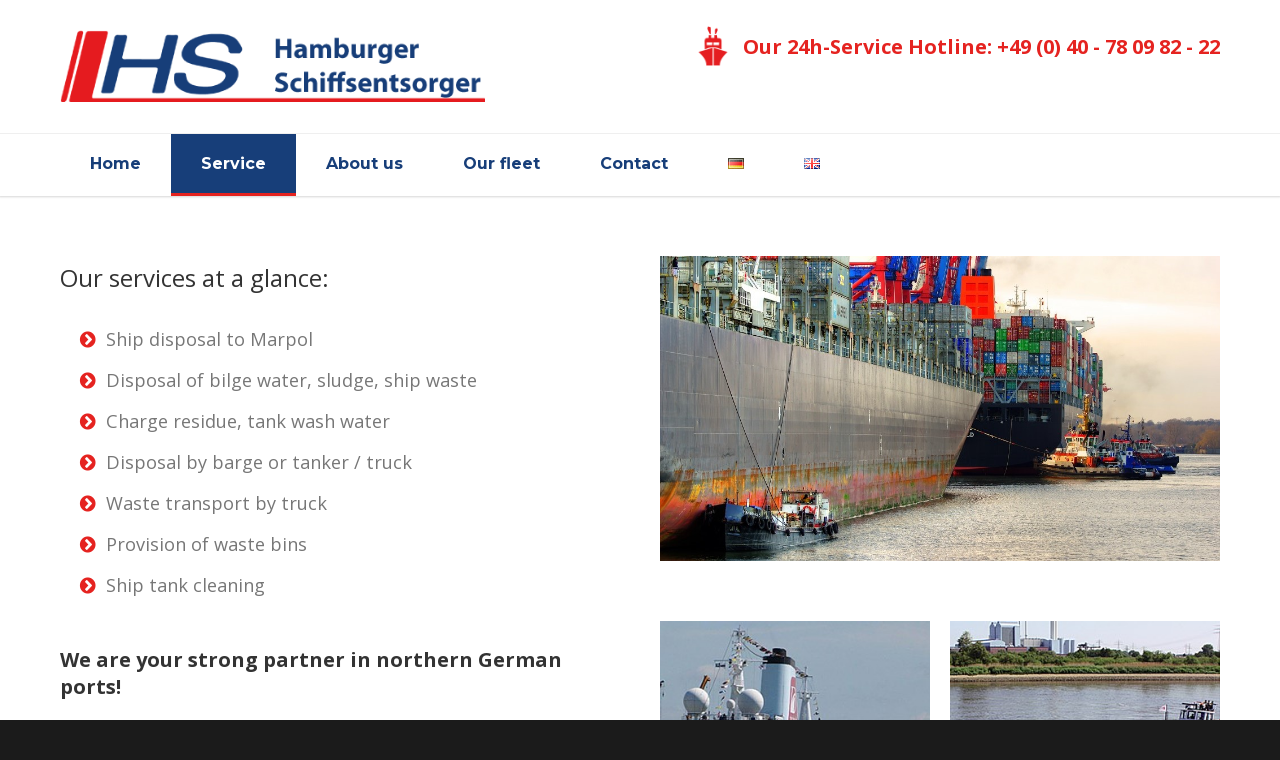

--- FILE ---
content_type: text/html; charset=UTF-8
request_url: https://www.hs-entsorgung.de/en/service-en/
body_size: 62205
content:
<!doctype html>
<html lang="en-GB">
<head>
<meta http-equiv="Content-Type" content="text/html; charset=UTF-8" />
<!-- Mobile Specific Metas & Favicons -->
<meta name="viewport" content="width=device-width, initial-scale=1, maximum-scale=1, user-scalable=0"><link rel="shortcut icon" href="#" /><!-- WordPress Stuff -->
<title>Service &#8211; HS &#8211; Hamburger Schiffsentsorger GmbH</title>
                        <script>
                            /* You can add more configuration options to webfontloader by previously defining the WebFontConfig with your options */
                            if ( typeof WebFontConfig === "undefined" ) {
                                WebFontConfig = new Object();
                            }
                            WebFontConfig['google'] = {families: ['Open+Sans:300,400,600,700,800,300italic,400italic,600italic,700italic,800italic', 'Montserrat:100,200,300,400,500,600,700,800,900,100italic,200italic,300italic,400italic,500italic,600italic,700italic,800italic,900italic']};

                            (function() {
                                var wf = document.createElement( 'script' );
                                wf.src = 'https://www.hs-entsorgung.de/wp-content/themes/unicon/framework/admin/ReduxCore/assets/js/webfont.js';
                                wf.type = 'text/javascript';
                                wf.async = 'true';
                                var s = document.getElementsByTagName( 'script' )[0];
                                s.parentNode.insertBefore( wf, s );
                            })();
                        </script>
                        <meta name='robots' content='max-image-preview:large' />
	<style>img:is([sizes="auto" i], [sizes^="auto," i]) { contain-intrinsic-size: 3000px 1500px }</style>
	<link rel="alternate" href="https://www.hs-entsorgung.de/service/" hreflang="de" />
<link rel="alternate" href="https://www.hs-entsorgung.de/en/service-en/" hreflang="en" />
<link rel="alternate" type="application/rss+xml" title="HS - Hamburger Schiffsentsorger GmbH &raquo; Feed" href="https://www.hs-entsorgung.de/en/feed/" />
<link rel="alternate" type="application/rss+xml" title="HS - Hamburger Schiffsentsorger GmbH &raquo; Comments Feed" href="https://www.hs-entsorgung.de/en/comments/feed/" />
<script type="text/javascript">
/* <![CDATA[ */
window._wpemojiSettings = {"baseUrl":"https:\/\/s.w.org\/images\/core\/emoji\/16.0.1\/72x72\/","ext":".png","svgUrl":"https:\/\/s.w.org\/images\/core\/emoji\/16.0.1\/svg\/","svgExt":".svg","source":{"concatemoji":"https:\/\/www.hs-entsorgung.de\/wp-includes\/js\/wp-emoji-release.min.js?ver=6.8.3"}};
/*! This file is auto-generated */
!function(s,n){var o,i,e;function c(e){try{var t={supportTests:e,timestamp:(new Date).valueOf()};sessionStorage.setItem(o,JSON.stringify(t))}catch(e){}}function p(e,t,n){e.clearRect(0,0,e.canvas.width,e.canvas.height),e.fillText(t,0,0);var t=new Uint32Array(e.getImageData(0,0,e.canvas.width,e.canvas.height).data),a=(e.clearRect(0,0,e.canvas.width,e.canvas.height),e.fillText(n,0,0),new Uint32Array(e.getImageData(0,0,e.canvas.width,e.canvas.height).data));return t.every(function(e,t){return e===a[t]})}function u(e,t){e.clearRect(0,0,e.canvas.width,e.canvas.height),e.fillText(t,0,0);for(var n=e.getImageData(16,16,1,1),a=0;a<n.data.length;a++)if(0!==n.data[a])return!1;return!0}function f(e,t,n,a){switch(t){case"flag":return n(e,"\ud83c\udff3\ufe0f\u200d\u26a7\ufe0f","\ud83c\udff3\ufe0f\u200b\u26a7\ufe0f")?!1:!n(e,"\ud83c\udde8\ud83c\uddf6","\ud83c\udde8\u200b\ud83c\uddf6")&&!n(e,"\ud83c\udff4\udb40\udc67\udb40\udc62\udb40\udc65\udb40\udc6e\udb40\udc67\udb40\udc7f","\ud83c\udff4\u200b\udb40\udc67\u200b\udb40\udc62\u200b\udb40\udc65\u200b\udb40\udc6e\u200b\udb40\udc67\u200b\udb40\udc7f");case"emoji":return!a(e,"\ud83e\udedf")}return!1}function g(e,t,n,a){var r="undefined"!=typeof WorkerGlobalScope&&self instanceof WorkerGlobalScope?new OffscreenCanvas(300,150):s.createElement("canvas"),o=r.getContext("2d",{willReadFrequently:!0}),i=(o.textBaseline="top",o.font="600 32px Arial",{});return e.forEach(function(e){i[e]=t(o,e,n,a)}),i}function t(e){var t=s.createElement("script");t.src=e,t.defer=!0,s.head.appendChild(t)}"undefined"!=typeof Promise&&(o="wpEmojiSettingsSupports",i=["flag","emoji"],n.supports={everything:!0,everythingExceptFlag:!0},e=new Promise(function(e){s.addEventListener("DOMContentLoaded",e,{once:!0})}),new Promise(function(t){var n=function(){try{var e=JSON.parse(sessionStorage.getItem(o));if("object"==typeof e&&"number"==typeof e.timestamp&&(new Date).valueOf()<e.timestamp+604800&&"object"==typeof e.supportTests)return e.supportTests}catch(e){}return null}();if(!n){if("undefined"!=typeof Worker&&"undefined"!=typeof OffscreenCanvas&&"undefined"!=typeof URL&&URL.createObjectURL&&"undefined"!=typeof Blob)try{var e="postMessage("+g.toString()+"("+[JSON.stringify(i),f.toString(),p.toString(),u.toString()].join(",")+"));",a=new Blob([e],{type:"text/javascript"}),r=new Worker(URL.createObjectURL(a),{name:"wpTestEmojiSupports"});return void(r.onmessage=function(e){c(n=e.data),r.terminate(),t(n)})}catch(e){}c(n=g(i,f,p,u))}t(n)}).then(function(e){for(var t in e)n.supports[t]=e[t],n.supports.everything=n.supports.everything&&n.supports[t],"flag"!==t&&(n.supports.everythingExceptFlag=n.supports.everythingExceptFlag&&n.supports[t]);n.supports.everythingExceptFlag=n.supports.everythingExceptFlag&&!n.supports.flag,n.DOMReady=!1,n.readyCallback=function(){n.DOMReady=!0}}).then(function(){return e}).then(function(){var e;n.supports.everything||(n.readyCallback(),(e=n.source||{}).concatemoji?t(e.concatemoji):e.wpemoji&&e.twemoji&&(t(e.twemoji),t(e.wpemoji)))}))}((window,document),window._wpemojiSettings);
/* ]]> */
</script>
<style id='wp-emoji-styles-inline-css' type='text/css'>

	img.wp-smiley, img.emoji {
		display: inline !important;
		border: none !important;
		box-shadow: none !important;
		height: 1em !important;
		width: 1em !important;
		margin: 0 0.07em !important;
		vertical-align: -0.1em !important;
		background: none !important;
		padding: 0 !important;
	}
</style>
<link rel='stylesheet' id='wp-block-library-css' href='https://www.hs-entsorgung.de/wp-includes/css/dist/block-library/style.min.css?ver=6.8.3' type='text/css' media='all' />
<style id='classic-theme-styles-inline-css' type='text/css'>
/*! This file is auto-generated */
.wp-block-button__link{color:#fff;background-color:#32373c;border-radius:9999px;box-shadow:none;text-decoration:none;padding:calc(.667em + 2px) calc(1.333em + 2px);font-size:1.125em}.wp-block-file__button{background:#32373c;color:#fff;text-decoration:none}
</style>
<style id='global-styles-inline-css' type='text/css'>
:root{--wp--preset--aspect-ratio--square: 1;--wp--preset--aspect-ratio--4-3: 4/3;--wp--preset--aspect-ratio--3-4: 3/4;--wp--preset--aspect-ratio--3-2: 3/2;--wp--preset--aspect-ratio--2-3: 2/3;--wp--preset--aspect-ratio--16-9: 16/9;--wp--preset--aspect-ratio--9-16: 9/16;--wp--preset--color--black: #000000;--wp--preset--color--cyan-bluish-gray: #abb8c3;--wp--preset--color--white: #ffffff;--wp--preset--color--pale-pink: #f78da7;--wp--preset--color--vivid-red: #cf2e2e;--wp--preset--color--luminous-vivid-orange: #ff6900;--wp--preset--color--luminous-vivid-amber: #fcb900;--wp--preset--color--light-green-cyan: #7bdcb5;--wp--preset--color--vivid-green-cyan: #00d084;--wp--preset--color--pale-cyan-blue: #8ed1fc;--wp--preset--color--vivid-cyan-blue: #0693e3;--wp--preset--color--vivid-purple: #9b51e0;--wp--preset--gradient--vivid-cyan-blue-to-vivid-purple: linear-gradient(135deg,rgba(6,147,227,1) 0%,rgb(155,81,224) 100%);--wp--preset--gradient--light-green-cyan-to-vivid-green-cyan: linear-gradient(135deg,rgb(122,220,180) 0%,rgb(0,208,130) 100%);--wp--preset--gradient--luminous-vivid-amber-to-luminous-vivid-orange: linear-gradient(135deg,rgba(252,185,0,1) 0%,rgba(255,105,0,1) 100%);--wp--preset--gradient--luminous-vivid-orange-to-vivid-red: linear-gradient(135deg,rgba(255,105,0,1) 0%,rgb(207,46,46) 100%);--wp--preset--gradient--very-light-gray-to-cyan-bluish-gray: linear-gradient(135deg,rgb(238,238,238) 0%,rgb(169,184,195) 100%);--wp--preset--gradient--cool-to-warm-spectrum: linear-gradient(135deg,rgb(74,234,220) 0%,rgb(151,120,209) 20%,rgb(207,42,186) 40%,rgb(238,44,130) 60%,rgb(251,105,98) 80%,rgb(254,248,76) 100%);--wp--preset--gradient--blush-light-purple: linear-gradient(135deg,rgb(255,206,236) 0%,rgb(152,150,240) 100%);--wp--preset--gradient--blush-bordeaux: linear-gradient(135deg,rgb(254,205,165) 0%,rgb(254,45,45) 50%,rgb(107,0,62) 100%);--wp--preset--gradient--luminous-dusk: linear-gradient(135deg,rgb(255,203,112) 0%,rgb(199,81,192) 50%,rgb(65,88,208) 100%);--wp--preset--gradient--pale-ocean: linear-gradient(135deg,rgb(255,245,203) 0%,rgb(182,227,212) 50%,rgb(51,167,181) 100%);--wp--preset--gradient--electric-grass: linear-gradient(135deg,rgb(202,248,128) 0%,rgb(113,206,126) 100%);--wp--preset--gradient--midnight: linear-gradient(135deg,rgb(2,3,129) 0%,rgb(40,116,252) 100%);--wp--preset--font-size--small: 13px;--wp--preset--font-size--medium: 20px;--wp--preset--font-size--large: 36px;--wp--preset--font-size--x-large: 42px;--wp--preset--spacing--20: 0.44rem;--wp--preset--spacing--30: 0.67rem;--wp--preset--spacing--40: 1rem;--wp--preset--spacing--50: 1.5rem;--wp--preset--spacing--60: 2.25rem;--wp--preset--spacing--70: 3.38rem;--wp--preset--spacing--80: 5.06rem;--wp--preset--shadow--natural: 6px 6px 9px rgba(0, 0, 0, 0.2);--wp--preset--shadow--deep: 12px 12px 50px rgba(0, 0, 0, 0.4);--wp--preset--shadow--sharp: 6px 6px 0px rgba(0, 0, 0, 0.2);--wp--preset--shadow--outlined: 6px 6px 0px -3px rgba(255, 255, 255, 1), 6px 6px rgba(0, 0, 0, 1);--wp--preset--shadow--crisp: 6px 6px 0px rgba(0, 0, 0, 1);}:where(.is-layout-flex){gap: 0.5em;}:where(.is-layout-grid){gap: 0.5em;}body .is-layout-flex{display: flex;}.is-layout-flex{flex-wrap: wrap;align-items: center;}.is-layout-flex > :is(*, div){margin: 0;}body .is-layout-grid{display: grid;}.is-layout-grid > :is(*, div){margin: 0;}:where(.wp-block-columns.is-layout-flex){gap: 2em;}:where(.wp-block-columns.is-layout-grid){gap: 2em;}:where(.wp-block-post-template.is-layout-flex){gap: 1.25em;}:where(.wp-block-post-template.is-layout-grid){gap: 1.25em;}.has-black-color{color: var(--wp--preset--color--black) !important;}.has-cyan-bluish-gray-color{color: var(--wp--preset--color--cyan-bluish-gray) !important;}.has-white-color{color: var(--wp--preset--color--white) !important;}.has-pale-pink-color{color: var(--wp--preset--color--pale-pink) !important;}.has-vivid-red-color{color: var(--wp--preset--color--vivid-red) !important;}.has-luminous-vivid-orange-color{color: var(--wp--preset--color--luminous-vivid-orange) !important;}.has-luminous-vivid-amber-color{color: var(--wp--preset--color--luminous-vivid-amber) !important;}.has-light-green-cyan-color{color: var(--wp--preset--color--light-green-cyan) !important;}.has-vivid-green-cyan-color{color: var(--wp--preset--color--vivid-green-cyan) !important;}.has-pale-cyan-blue-color{color: var(--wp--preset--color--pale-cyan-blue) !important;}.has-vivid-cyan-blue-color{color: var(--wp--preset--color--vivid-cyan-blue) !important;}.has-vivid-purple-color{color: var(--wp--preset--color--vivid-purple) !important;}.has-black-background-color{background-color: var(--wp--preset--color--black) !important;}.has-cyan-bluish-gray-background-color{background-color: var(--wp--preset--color--cyan-bluish-gray) !important;}.has-white-background-color{background-color: var(--wp--preset--color--white) !important;}.has-pale-pink-background-color{background-color: var(--wp--preset--color--pale-pink) !important;}.has-vivid-red-background-color{background-color: var(--wp--preset--color--vivid-red) !important;}.has-luminous-vivid-orange-background-color{background-color: var(--wp--preset--color--luminous-vivid-orange) !important;}.has-luminous-vivid-amber-background-color{background-color: var(--wp--preset--color--luminous-vivid-amber) !important;}.has-light-green-cyan-background-color{background-color: var(--wp--preset--color--light-green-cyan) !important;}.has-vivid-green-cyan-background-color{background-color: var(--wp--preset--color--vivid-green-cyan) !important;}.has-pale-cyan-blue-background-color{background-color: var(--wp--preset--color--pale-cyan-blue) !important;}.has-vivid-cyan-blue-background-color{background-color: var(--wp--preset--color--vivid-cyan-blue) !important;}.has-vivid-purple-background-color{background-color: var(--wp--preset--color--vivid-purple) !important;}.has-black-border-color{border-color: var(--wp--preset--color--black) !important;}.has-cyan-bluish-gray-border-color{border-color: var(--wp--preset--color--cyan-bluish-gray) !important;}.has-white-border-color{border-color: var(--wp--preset--color--white) !important;}.has-pale-pink-border-color{border-color: var(--wp--preset--color--pale-pink) !important;}.has-vivid-red-border-color{border-color: var(--wp--preset--color--vivid-red) !important;}.has-luminous-vivid-orange-border-color{border-color: var(--wp--preset--color--luminous-vivid-orange) !important;}.has-luminous-vivid-amber-border-color{border-color: var(--wp--preset--color--luminous-vivid-amber) !important;}.has-light-green-cyan-border-color{border-color: var(--wp--preset--color--light-green-cyan) !important;}.has-vivid-green-cyan-border-color{border-color: var(--wp--preset--color--vivid-green-cyan) !important;}.has-pale-cyan-blue-border-color{border-color: var(--wp--preset--color--pale-cyan-blue) !important;}.has-vivid-cyan-blue-border-color{border-color: var(--wp--preset--color--vivid-cyan-blue) !important;}.has-vivid-purple-border-color{border-color: var(--wp--preset--color--vivid-purple) !important;}.has-vivid-cyan-blue-to-vivid-purple-gradient-background{background: var(--wp--preset--gradient--vivid-cyan-blue-to-vivid-purple) !important;}.has-light-green-cyan-to-vivid-green-cyan-gradient-background{background: var(--wp--preset--gradient--light-green-cyan-to-vivid-green-cyan) !important;}.has-luminous-vivid-amber-to-luminous-vivid-orange-gradient-background{background: var(--wp--preset--gradient--luminous-vivid-amber-to-luminous-vivid-orange) !important;}.has-luminous-vivid-orange-to-vivid-red-gradient-background{background: var(--wp--preset--gradient--luminous-vivid-orange-to-vivid-red) !important;}.has-very-light-gray-to-cyan-bluish-gray-gradient-background{background: var(--wp--preset--gradient--very-light-gray-to-cyan-bluish-gray) !important;}.has-cool-to-warm-spectrum-gradient-background{background: var(--wp--preset--gradient--cool-to-warm-spectrum) !important;}.has-blush-light-purple-gradient-background{background: var(--wp--preset--gradient--blush-light-purple) !important;}.has-blush-bordeaux-gradient-background{background: var(--wp--preset--gradient--blush-bordeaux) !important;}.has-luminous-dusk-gradient-background{background: var(--wp--preset--gradient--luminous-dusk) !important;}.has-pale-ocean-gradient-background{background: var(--wp--preset--gradient--pale-ocean) !important;}.has-electric-grass-gradient-background{background: var(--wp--preset--gradient--electric-grass) !important;}.has-midnight-gradient-background{background: var(--wp--preset--gradient--midnight) !important;}.has-small-font-size{font-size: var(--wp--preset--font-size--small) !important;}.has-medium-font-size{font-size: var(--wp--preset--font-size--medium) !important;}.has-large-font-size{font-size: var(--wp--preset--font-size--large) !important;}.has-x-large-font-size{font-size: var(--wp--preset--font-size--x-large) !important;}
:where(.wp-block-post-template.is-layout-flex){gap: 1.25em;}:where(.wp-block-post-template.is-layout-grid){gap: 1.25em;}
:where(.wp-block-columns.is-layout-flex){gap: 2em;}:where(.wp-block-columns.is-layout-grid){gap: 2em;}
:root :where(.wp-block-pullquote){font-size: 1.5em;line-height: 1.6;}
</style>
<link rel='stylesheet' id='contact-form-7-css' href='https://www.hs-entsorgung.de/wp-content/plugins/contact-form-7/includes/css/styles.css?ver=6.1.4' type='text/css' media='all' />
<link rel='stylesheet' id='rs-plugin-settings-css' href='https://www.hs-entsorgung.de/wp-content/plugins/revslider/public/assets/css/rs6.css?ver=6.1.2' type='text/css' media='all' />
<style id='rs-plugin-settings-inline-css' type='text/css'>
#rs-demo-id {}
</style>
<link rel='stylesheet' id='parent-style-css' href='https://www.hs-entsorgung.de/wp-content/themes/unicon/style.css?ver=6.8.3' type='text/css' media='all' />
<link rel='stylesheet' id='stylesheet-css' href='https://www.hs-entsorgung.de/wp-content/themes/unicon-child/style.css?ver=1' type='text/css' media='all' />
<link rel='stylesheet' id='js_composer_front-css' href='https://www.hs-entsorgung.de/wp-content/plugins/js_composer/assets/css/js_composer.min.css?ver=6.0.5' type='text/css' media='all' />
<link rel='stylesheet' id='shortcodes-css' href='https://www.hs-entsorgung.de/wp-content/themes/unicon/framework/css/shortcodes.css?ver=6.8.3' type='text/css' media='all' />
<link rel='stylesheet' id='responsive-css' href='https://www.hs-entsorgung.de/wp-content/themes/unicon/framework/css/responsive.css?ver=6.8.3' type='text/css' media='all' />
<!--[if lt IE 9]>
<link rel='stylesheet' id='vc_lte_ie9-css' href='https://www.hs-entsorgung.de/wp-content/plugins/js_composer/assets/css/vc_lte_ie9.min.css?ver=6.0.5' type='text/css' media='screen' />
<![endif]-->
<script type="text/javascript" src="https://www.hs-entsorgung.de/wp-includes/js/jquery/jquery.min.js?ver=3.7.1" id="jquery-core-js"></script>
<script type="text/javascript" src="https://www.hs-entsorgung.de/wp-includes/js/jquery/jquery-migrate.min.js?ver=3.4.1" id="jquery-migrate-js"></script>
<script type="text/javascript" src="https://www.hs-entsorgung.de/wp-content/plugins/revslider/public/assets/js/revolution.tools.min.js?ver=6.0" id="tp-tools-js"></script>
<script type="text/javascript" src="https://www.hs-entsorgung.de/wp-content/plugins/revslider/public/assets/js/rs6.min.js?ver=6.1.2" id="revmin-js"></script>
<link rel="https://api.w.org/" href="https://www.hs-entsorgung.de/wp-json/" /><link rel="alternate" title="JSON" type="application/json" href="https://www.hs-entsorgung.de/wp-json/wp/v2/pages/361" /><link rel="EditURI" type="application/rsd+xml" title="RSD" href="https://www.hs-entsorgung.de/xmlrpc.php?rsd" />
<meta name="generator" content="WordPress 6.8.3" />
<link rel="canonical" href="https://www.hs-entsorgung.de/en/service-en/" />
<link rel='shortlink' href='https://www.hs-entsorgung.de/?p=361' />
<link rel="alternate" title="oEmbed (JSON)" type="application/json+oembed" href="https://www.hs-entsorgung.de/wp-json/oembed/1.0/embed?url=https%3A%2F%2Fwww.hs-entsorgung.de%2Fen%2Fservice-en%2F&#038;lang=en" />
<link rel="alternate" title="oEmbed (XML)" type="text/xml+oembed" href="https://www.hs-entsorgung.de/wp-json/oembed/1.0/embed?url=https%3A%2F%2Fwww.hs-entsorgung.de%2Fen%2Fservice-en%2F&#038;format=xml&#038;lang=en" />
<style type="text/css">
body{ font: 400 13px Open Sans, Arial, Helvetica, sans-serif; color: #777777; line-height: 1.9;} .wrapall, .boxed-layout{ background-color: #ffffff; } body.page-template-page-blank-php{ background: #ffffff !important; } h1, .title-h1{ font: 28px Open Sans, Arial, Helvetica, sans-serif; color: #333333; } h2{ font: 24px Open Sans, Arial, Helvetica, sans-serif; color: #333333; } h3{ font: 20px Open Sans, Arial, Helvetica, sans-serif; color: #333333; } h4{ font: 16px Open Sans, Arial, Helvetica, sans-serif; color: #333333; } h5{ font: 16px Open Sans, Arial, Helvetica, sans-serif; color: #333333; } h6{ font: 16px Open Sans, Arial, Helvetica, sans-serif; color: #333333; } .title{ font-family: 'Open Sans', Arial, Helvetica, sans-serif; } h1 a, h2 a, h3 a, h4 a, h5 a, h6 a { font-weight: inherit; color: inherit; } h1 a:hover, h2 a:hover, h3 a:hover, h4 a:hover, h5 a:hover, h6 a:hover, a:hover h1, a:hover h2, a:hover h3, a:hover h4, a:hover h5, a:hover h6 { color: #1c3e78; } a{ color: #e52320; } a:hover{ color: #1c3e78; } input[type='text'], input[type='password'], input[type='email'], input[type='tel'], input[type='date'], input[type='number'], textarea, select { font-family: Open Sans, Arial, Helvetica, sans-serif; font-size: 13px; } #sidebar .widget h3{ font: 14px Montserrat, Arial, Helvetica, sans-serif; color: #444444; } .container .twelve.alt.sidebar-right, .container .twelve.alt.sidebar-left, #sidebar.sidebar-right #sidebar-widgets, #sidebar.sidebar-left #sidebar-widgets{ border-color: #efefef;} #topbar{ background: #f5f5f5; color: #777777; } #topbar a{ color: #999999; } #topbar a:hover{ color: #333333; } @media only screen and (max-width: 767px) { #topbar .topbar-col1{ background: #f5f5f5; } } /* Navigation */ #navigation > ul > li > a{ font: 700 16px Montserrat, Arial, Helvetica, sans-serif; color: #173e79; } #navigation > ul > li:hover > a, #navigation > ul > li > a:hover { color: #e52320; } #navigation li.current-menu-item > a:hover, #navigation li.current-page-ancestor > a:hover, #navigation li.current-menu-ancestor > a:hover, #navigation li.current-menu-parent > a:hover, #navigation li.current_page_ancestor > a:hover, #navigation > ul > li.sfHover > a { color: #e52320; } #navigation li.current-menu-item > a, #navigation li.current-page-ancestor > a, #navigation li.current-menu-ancestor > a, #navigation li.current-menu-parent > a, #navigation li.current_page_ancestor > a { color: #e52320; } #navigation ul li:hover{ border-color: #e52320; } #navigation li.current-menu-item, #navigation li.current-page-ancestor, #navigation li.current-menu-ancestor, #navigation li.current-menu-parent, #navigation li.current_page_ancestor{ border-color: #e52320; } #navigation .sub-menu{ background: #262626; } #navigation .sub-menu li a{ font: 13px Open Sans, Arial, Helvetica, sans-serif; color: #bbbbbb; } #navigation .sub-menu li a:hover{ color: #ffffff; } #navigation .sub-menu li.current_page_item > a, #navigation .sub-menu li.current_page_item > a:hover, #navigation .sub-menu li.current-menu-item > a, #navigation .sub-menu li.current-menu-item > a:hover, #navigation .sub-menu li.current-page-ancestor > a, #navigation .sub-menu li.current-page-ancestor > a:hover, #navigation .sub-menu li.current-menu-ancestor > a, #navigation .sub-menu li.current-menu-ancestor > a:hover, #navigation .sub-menu li.current-menu-parent > a, #navigation .sub-menu li.current-menu-parent > a:hover, #navigation .sub-menu li.current_page_ancestor > a, #navigation .sub-menu li.current_page_ancestor > a:hover{ color: #ffffff; } #navigation .sub-menu li a, #navigation .sub-menu ul li a{ border-color: #333333; } #navigation > ul > li.megamenu > ul.sub-menu{ background: #262626; border-color: #e52320; } #navigation > ul > li.megamenu > ul > li { border-right-color: #333333 !important; } #navigation > ul > li.megamenu ul li a{ color:#bbbbbb; } #navigation > ul > li.megamenu > ul > li > a { color:#ffffff; } #navigation > ul > li.megamenu > ul ul li a:hover, #header #navigation > ul > li.megamenu > ul ul li.current-menu-item a { color: #ffffff !important; background-color: #333333 !important; } /* Header General */ #search-btn, #shopping-btn, #close-search-btn { color: #bbbbbb; } #search-btn:hover, #shopping-btn:hover, #close-search-btn:hover { color: #999999; } #slogan{ font: 400 20px Open Sans, Arial, Helvetica, sans-serif; color: #777777; margin-top: 26px; } /* Mobile Header */ #mobile-navigation{ background: #262626; } #mobile-navigation ul li a{ font: 13px Open Sans, Arial, Helvetica, sans-serif; color: #bbbbbb; border-bottom-color: #333333 !important; } #mobile-navigation ul li a:hover, #mobile-navigation ul li a:hover [class^='fa-'], #mobile-navigation li.open > a, #mobile-navigation ul li.current-menu-item > a, #mobile-navigation ul li.current-menu-ancestor > a{ color: #ffffff; } body #mobile-navigation li.open > a [class^='fa-']{ color: #ffffff; } #mobile-navigation form, #mobile-navigation form input{ background: #444444; color: #cccccc; } #mobile-navigation form:before{ color: #cccccc; } #mobile-header{ background: #ffffff; height: 130px; } #mobile-navigation-btn, #mobile-cart-btn, #mobile-shopping-btn{ color: #bbbbbb; line-height: 130px; } #mobile-navigation-btn:hover, #mobile-cart-btn:hover, #mobile-shopping-btn:hover { color: #999999; } #mobile-header .logo{ margin-top: 30px; } /* Header V1 */ #header.header-v1 { height: 130px; background: #ffffff; } .header-v1 .logo{ margin-top: 30px; } .header-v1 #navigation > ul > li{ height: 130px; padding-top: 65px; } .header-v1 #navigation .sub-menu{ top: 130px; } .header-v1 .header-icons-divider{ line-height: 130px; background: #efefef; } #header.header-v1 .widget_shopping_cart{ top: 130px; } .header-v1 #search-btn, .header-v1 #close-search-btn, .header-v1 #shopping-btn{ line-height: 130px; } .header-v1 #search-top, .header-v1 #search-top input{ height: 130px; } .header-v1 #search-top input{ color: #666666; font-family: Open Sans, Arial, Helvetica, sans-serif; } /* Header V3 */ #header.header-v3 { background: #ffffff; } .header-v3 .navigation-wrap{ background: #ffffff; border-top: 1px solid #efefef; } .header-v3 .logo { margin-top: 30px; margin-bottom: 30px; } /* Header V4 */ #header.header-v4 { background: #ffffff; } .header-v4 .navigation-wrap{ background: #ffffff; border-top: 1px solid #efefef; } .header-v4 .logo { margin-top: 30px; margin-bottom: 30px; } /* Transparent Header */ #transparentimage{ padding: 130px 0 0 0; } .header-is-transparent #mobile-navigation{ top: 130px; } /* Stuck */ .stuck{ background: #ffffff; } /* Titlebars */ .titlebar h1, .title-h1{ font: 22px Open Sans, Arial, Helvetica, sans-serif; color: #777777; } #fulltitle{ background: #f9f9f9; border-bottom: 1px solid #efefef; } #breadcrumbs{ margin-top: 6px; } #breadcrumbs, #breadcrumbs a{ font: 13px Open Sans, Arial, Helvetica, sans-serif; color: #aaaaaa; } #breadcrumbs a:hover{ color: #666666; } #fullimagecenter h1, #transparentimage h1, #fullimagecenter .title-h1, #transparentimage .title-h1{ font: 42px Montserrat, Arial, Helvetica, sans-serif; color: #ffffff; text-transform: uppercase; letter-spacing: 1px; text-align: center; } /* Footer */ #footer .widget h3{ font: 13px Montserrat, Arial, Helvetica, sans-serif; color: #ffffff; } #footer{ color: #888888; border-top: 4px none #e52320; } #footer{ background-color: #262626; } #footer a, #footer .widget ul li:after { color: #888888; } #footer a:hover, #footer .widget ul li:hover:after { color: #ffffff; } #footer .widget ul li{ border-bottom-color: #333333; } /* Copyright */ #copyright{ background: #1b1b1b; color: #777777; } #copyright a { color: #999999; } #copyright a:hover { color: #cccccc; } /* Color Accent */ .highlight{color:#e52320 !important;} ::selection{ background: #e52320; } ::-moz-selection { background: #e52320; } #shopping-btn span{background:#e52320;} .blog-page .post h1 a:hover,.blog-page .post h2 a:hover{color:#e52320;} .entry-image .entry-overlay{background:#e52320;} .entry-quote a:hover{background:#e52320;} .entry-link a:hover{background:#e52320;} .blog-single .entry-tags a:hover{color:#e52320;} .sharebox ul li a:hover{color:#e52320;} .commentlist li.bypostauthor .comment-text{border-color: #e52320;} #pagination .current a{background:#e52320;} #filters ul li a:hover{color:#e52320;} #filters ul li a.active{color:#e52320;} #back-to-top a:hover{background-color:#e52320;} #sidebar .widget ul li a:hover{color:#e52320;} #sidebar .widget ul li:hover:after{color:#e52320;} .widget_tag_cloud a:hover,.widget_product_tag_cloud a:hover{background:#e52320;border-color:#e52320;} .widget_portfolio .portfolio-widget-item .portfolio-overlay{background:#e52320;} #sidebar .widget_nav_menu ul li a:hover{color:#e52320;} #footer .widget_tag_cloud a:hover,#footer .widget_product_tag_cloud a:hover{background:#e52320;border-color:#e52320;} /* Shortcodes */ .box.style-2{border-top-color:#e52320;} .box.style-4{border-color:#e52320;} .box.style-6{background:#e52320;} a.button,input[type=submit],button,.minti_button{background:#e52320;border-color:#e52320;} a.button.color-2{color:#e52320;border-color:#e52320;} a.button.color-3{background:#e52320;border-color:#e52320;} a.button.color-9{color:#e52320;} a.button.color-6:hover{background:#e52320;border-color:#e52320;} a.button.color-7:hover{background:#e52320;border-color:#e52320;} .counter-number{color:#e52320;} .divider-title.align-center:after, .divider-title.align-left:after { background-color:#e52320 } .divider5{border-bottom-color:#e52320;} .dropcap.dropcap-circle{background-color:#e52320;} .dropcap.dropcap-box{background-color:#e52320;} .dropcap.dropcap-color{color:#e52320;} .toggle .toggle-title.active, .color-light .toggle .toggle-title.active{ background:#e52320; border-color: #e52320;} .iconbox-style-1.icon-color-accent i.boxicon,.iconbox-style-2.icon-color-accent i.boxicon,.iconbox-style-3.icon-color-accent i.boxicon,.iconbox-style-8.icon-color-accent i.boxicon,.iconbox-style-9.icon-color-accent i.boxicon{color:#e52320!important;} .iconbox-style-4.icon-color-accent i.boxicon,.iconbox-style-5.icon-color-accent i.boxicon,.iconbox-style-6.icon-color-accent i.boxicon,.iconbox-style-7.icon-color-accent i.boxicon,.flip .icon-color-accent.card .back{background:#e52320;} .latest-blog .blog-item .blog-overlay{background:#e52320;} .latest-blog .blog-item .blog-pic i{color:#e52320;} .latest-blog .blog-item h4 a:hover{color:#e52320;} .progressbar .progress-percentage{background:#e52320;} .wpb_widgetised_column .widget ul li a:hover{color:#e52320;} .wpb_widgetised_column .widget ul li:hover:after{color:#e52320;} .wpb_accordion .wpb_accordion_wrapper .ui-state-active .ui-icon{background-color:#e52320;} .wpb_accordion .wpb_accordion_wrapper .ui-state-active.wpb_accordion_header a{color:#e52320;} .wpb_accordion .wpb_accordion_wrapper .wpb_accordion_header a:hover,.wpb_accordion .wpb_accordion_wrapper .wpb_accordion_header a:hover .ui-state-default .ui-icon{color:#e52320;} .wpb_accordion .wpb_accordion_wrapper .wpb_accordion_header:hover .ui-icon{background-color:#e52320!important;} .wpb_content_element.wpb_tabs .wpb_tabs_nav li.ui-tabs-active{border-bottom-color:#e52320;} .portfolio-item h4 a:hover{ color: #e52320; } .portfolio-filters ul li a:hover { color: #e52320; } .portfolio-filters ul li a.active { color: #e52320; } .portfolio-overlay-icon .portfolio-overlay{ background: #e52320; } .portfolio-overlay-icon i{ color: #e52320; } .portfolio-overlay-effect .portfolio-overlay{ background: #e52320; } .portfolio-overlay-name .portfolio-overlay{ background: #e52320; } .portfolio-detail-attributes ul li a:hover{ color: #e52320; } a.catimage:hover .catimage-text{ background: #e52320; } /* WooCommerce */ .products li h3{font: 400 13px Open Sans, Arial, Helvetica, sans-serif; color: #777777;} .woocommerce .button.checkout-button{background:#e52320;border-color:#e52320;} .woocommerce .products .onsale{background:#e52320;} .product .onsale{background:#e52320;} button.single_add_to_cart_button:hover{background:#e52320;} .woocommerce-tabs > ul > li.active a{color:#e52320;border-bottom-color:#e52320;} p.stars a:hover{background:#e52320;} p.stars a.active,p.stars a.active:after{background:#e52320;} .product_list_widget a{color:#e52320;} .woocommerce .widget_layered_nav li.chosen a{color:#e52320!important;} .woocommerce .widget_product_categories > ul > li.current-cat > a{color:#e52320!important;} .woocommerce .widget_product_categories > ul > li.current-cat:after{color:#e52320!important;} .woocommerce-message{ background: #e52320; } .bbp-topics-front ul.super-sticky .bbp-topic-title:before, .bbp-topics ul.super-sticky .bbp-topic-title:before, .bbp-topics ul.sticky .bbp-topic-title:before, .bbp-forum-content ul.sticky .bbp-topic-title:before{color: #e52320!important; } #subscription-toggle a:hover{ background: #e52320; } .bbp-pagination-links span.current{ background: #e52320; } div.wpcf7-mail-sent-ok,div.wpcf7-mail-sent-ng,div.wpcf7-spam-blocked,div.wpcf7-validation-errors{ background: #e52320; } .wpcf7-not-valid{ border-color: #e52320 !important;} .products .button.add_to_cart_button{ color: #e52320!important; } .minti_list.color-accent li:before{ color: #e52320!important; } .blogslider_text .post-categories li a{ background-color: #e52320; } .minti_zooming_slider .flex-control-nav li .minti_zooming_slider_ghost { background-color: #e52320; } .minti_carousel.pagination_numbers .owl-dots .owl-dot.active{ background-color: #e52320; } .wpb_content_element.wpb_tour .wpb_tabs_nav li.ui-tabs-active, .color-light .wpb_content_element.wpb_tour .wpb_tabs_nav li.ui-tabs-active{ background-color: #e52320; } .masonry_icon i{ color: #e52320; } .woocommerce-MyAccount-navigation-link.is-active a{ color: #e52320;} /* Special Font */ .font-special, .button, .counter-title, h6, .wpb_accordion .wpb_accordion_wrapper .wpb_accordion_header a, .pricing-plan .pricing-plan-head h3, a.catimage, .divider-title, button, input[type='submit'], input[type='reset'], input[type='button'], .vc_pie_chart h4, .page-404 h3, .minti_masonrygrid_item h4{ font-family: 'Montserrat', Arial, Helvetica, sans-serif; /*letter-spacing: 0px; font-weight: ;*/} .ui-helper-reset{ line-height: 1.9; } /* User CSS from Theme Options */ .logo img { max-width: 85%; } @media only screen and (max-width: 959px) { #header, .sticky-wrapper{display:none;} #mobile-header{display:inherit} }
</style><meta name="generator" content="Powered by WPBakery Page Builder - drag and drop page builder for WordPress."/>
<meta name="generator" content="Powered by Slider Revolution 6.1.2 - responsive, Mobile-Friendly Slider Plugin for WordPress with comfortable drag and drop interface." />
<script type="text/javascript">function setREVStartSize(t){try{var h,e=document.getElementById(t.c).parentNode.offsetWidth;if(e=0===e||isNaN(e)?window.innerWidth:e,t.tabw=void 0===t.tabw?0:parseInt(t.tabw),t.thumbw=void 0===t.thumbw?0:parseInt(t.thumbw),t.tabh=void 0===t.tabh?0:parseInt(t.tabh),t.thumbh=void 0===t.thumbh?0:parseInt(t.thumbh),t.tabhide=void 0===t.tabhide?0:parseInt(t.tabhide),t.thumbhide=void 0===t.thumbhide?0:parseInt(t.thumbhide),t.mh=void 0===t.mh||""==t.mh||"auto"===t.mh?0:parseInt(t.mh,0),"fullscreen"===t.layout||"fullscreen"===t.l)h=Math.max(t.mh,window.innerHeight);else{for(var i in t.gw=Array.isArray(t.gw)?t.gw:[t.gw],t.rl)void 0!==t.gw[i]&&0!==t.gw[i]||(t.gw[i]=t.gw[i-1]);for(var i in t.gh=void 0===t.el||""===t.el||Array.isArray(t.el)&&0==t.el.length?t.gh:t.el,t.gh=Array.isArray(t.gh)?t.gh:[t.gh],t.rl)void 0!==t.gh[i]&&0!==t.gh[i]||(t.gh[i]=t.gh[i-1]);var r,a=new Array(t.rl.length),n=0;for(var i in t.tabw=t.tabhide>=e?0:t.tabw,t.thumbw=t.thumbhide>=e?0:t.thumbw,t.tabh=t.tabhide>=e?0:t.tabh,t.thumbh=t.thumbhide>=e?0:t.thumbh,t.rl)a[i]=t.rl[i]<window.innerWidth?0:t.rl[i];for(var i in r=a[0],a)r>a[i]&&0<a[i]&&(r=a[i],n=i);var d=e>t.gw[n]+t.tabw+t.thumbw?1:(e-(t.tabw+t.thumbw))/t.gw[n];h=t.gh[n]*d+(t.tabh+t.thumbh)}void 0===window.rs_init_css&&(window.rs_init_css=document.head.appendChild(document.createElement("style"))),document.getElementById(t.c).height=h,window.rs_init_css.innerHTML+="#"+t.c+"_wrapper { height: "+h+"px }"}catch(t){console.log("Failure at Presize of Slider:"+t)}};</script>
		<style type="text/css" id="wp-custom-css">
			#mobile-navigation-btn, #mobile-cart-btn, #mobile-shopping-btn {
	line-height: 50px;
}
#navigation li.current-menu-item > a, #navigation li.current-page-ancestor > a, #navigation li.current-menu-ancestor > a, #navigation li.current-menu-parent > a, #navigation li.current_page_ancestor > a {
	color: #ffffff;
	background: #173e79;
	border-bottom: 3px solid #e52320;
}

#navigation li.current-menu-item > a:hover, #navigation li.current-page-ancestor > a:hover, #navigation li.current-menu-ancestor > a:hover, #navigation li.current-menu-parent > a:hover, #navigation li.current_page_ancestor > a:hover, #navigation > ul > li.sfHover > a {
	color: #ffffff;
	background: #173e79;

}

.header-v3 #navigation > ul > li > a {
	padding: 20px 30px 20px 30px;
}

#navigation > ul > li:hover > a, #navigation > ul > li > a:hover {
	color: #ffffff;
	background: #173e79;

}		</style>
		<noscript><style> .wpb_animate_when_almost_visible { opacity: 1; }</style></noscript></head>

<body class="wp-singular page-template-default page page-id-361 wp-theme-unicon wp-child-theme-unicon-child smooth-scroll wpb-js-composer js-comp-ver-6.0.5 vc_responsive">

	<div class="site-wrapper wrapall">

	<header id="header" class="header header-v3 clearfix">
		
	<div class="container">
		<div class="sixteen columns">

			<div id="logo" class="logo">
									<a href="https://www.hs-entsorgung.de/en/home-english/"><img src="https://www.hs-entsorgung.de/wp-content/uploads/2019/12/logo.png" alt="HS &#8211; Hamburger Schiffsentsorger GmbH" class="logo_standard" /></a>
					<a href="https://www.hs-entsorgung.de/en/home-english/"><img src="https://www.hs-entsorgung.de/wp-content/uploads/2019/12/logo.png" width="500" height="85" alt="HS &#8211; Hamburger Schiffsentsorger GmbH" class="logo_retina" /></a>							</div>

			<div id="slogan" class="clearfix">
				<div style="color: #e52320"><img style="height: 2em;vertical-align: middle" src="/wp-content/uploads/2020/09/marine-logo.png" /><strong style="padding-left: 10px;vertical-align: middle">Our 24h-Service Hotline: +49 (0) 40 - 78 09 82 - 22</strong></div>			</div>

		</div>
	</div>
	
	<div class="navigation-wrap">
		<div class="container">
			<div class="sixteen columns">
				
				<div id="navigation" class="clearfix">
					<ul id="nav" class="menu"><li id="menu-item-359" class="menu-item menu-item-type-post_type menu-item-object-page menu-item-home menu-item-359"><a href="https://www.hs-entsorgung.de/en/home-english/">Home</a></li>
<li id="menu-item-371" class="menu-item menu-item-type-post_type menu-item-object-page current-menu-item page_item page-item-361 current_page_item menu-item-371"><a href="https://www.hs-entsorgung.de/en/service-en/" aria-current="page">Service</a></li>
<li id="menu-item-374" class="menu-item menu-item-type-post_type menu-item-object-page menu-item-374"><a href="https://www.hs-entsorgung.de/en/about-us/">About us</a></li>
<li id="menu-item-375" class="menu-item menu-item-type-custom menu-item-object-custom menu-item-has-children menu-item-375"><a href="#">Our fleet</a>
<ul class="sub-menu">
	<li id="menu-item-433" class="menu-item menu-item-type-post_type menu-item-object-page menu-item-433"><a href="https://www.hs-entsorgung.de/en/hanseslopi-en/">Hanseslop I</a></li>
	<li id="menu-item-432" class="menu-item menu-item-type-post_type menu-item-object-page menu-item-432"><a href="https://www.hs-entsorgung.de/en/hanseslopii-en/">Hanseslop II</a></li>
	<li id="menu-item-431" class="menu-item menu-item-type-post_type menu-item-object-page menu-item-431"><a href="https://www.hs-entsorgung.de/en/hanseslopv-en/">Hanseslop V</a></li>
	<li id="menu-item-430" class="menu-item menu-item-type-post_type menu-item-object-page menu-item-430"><a href="https://www.hs-entsorgung.de/en/hanseslopvi-en/">Hanseslop VI</a></li>
</ul>
</li>
<li id="menu-item-381" class="menu-item menu-item-type-post_type menu-item-object-page menu-item-381"><a href="https://www.hs-entsorgung.de/en/contact/">Contact</a></li>
<li id="menu-item-369-de" class="lang-item lang-item-8 lang-item-de lang-item-first menu-item menu-item-type-custom menu-item-object-custom menu-item-369-de"><a href="https://www.hs-entsorgung.de/service/" hreflang="de-DE" lang="de-DE"><img src="[data-uri]" alt="Deutsch" width="16" height="11" style="width: 16px; height: 11px;" /></a></li>
<li id="menu-item-369-en" class="lang-item lang-item-5 lang-item-en current-lang menu-item menu-item-type-custom menu-item-object-custom menu-item-369-en"><a href="https://www.hs-entsorgung.de/en/service-en/" hreflang="en-GB" lang="en-GB"><img src="[data-uri]" alt="English" width="16" height="11" style="width: 16px; height: 11px;" /></a></li>
</ul>				</div>

				
			</div>
		</div>
	</div>	
	
</header>

<div id="mobile-header">
	<div class="container">
		<div class="sixteen columns">
			<div id="mobile-logo" class="logo">
									<a href="https://www.hs-entsorgung.de/en/home-english/"><img src="https://www.hs-entsorgung.de/wp-content/uploads/2019/12/logo.png" alt="HS &#8211; Hamburger Schiffsentsorger GmbH" class="logo_standard" /></a>
					<a href="https://www.hs-entsorgung.de/en/home-english/"><img src="https://www.hs-entsorgung.de/wp-content/uploads/2019/12/logo.png" width="500" height="85" alt="HS &#8211; Hamburger Schiffsentsorger GmbH" class="logo_retina" /></a>							</div>
			<a href="#" id="mobile-navigation-btn"><i class="fa fa-bars"></i></a>
					</div>
	</div>
</div>

<div id="mobile-navigation">
	<div class="container">
		<div class="sixteen columns">
			<div class="menu-main-menu-englisch-container"><ul id="mobile-nav" class="menu"><li class="menu-item menu-item-type-post_type menu-item-object-page menu-item-home menu-item-359"><a href="https://www.hs-entsorgung.de/en/home-english/">Home</a></li>
<li class="menu-item menu-item-type-post_type menu-item-object-page current-menu-item page_item page-item-361 current_page_item menu-item-371"><a href="https://www.hs-entsorgung.de/en/service-en/" aria-current="page">Service</a></li>
<li class="menu-item menu-item-type-post_type menu-item-object-page menu-item-374"><a href="https://www.hs-entsorgung.de/en/about-us/">About us</a></li>
<li class="menu-item menu-item-type-custom menu-item-object-custom menu-item-has-children menu-item-375"><a href="#">Our fleet</a>
<ul class="sub-menu">
	<li class="menu-item menu-item-type-post_type menu-item-object-page menu-item-433"><a href="https://www.hs-entsorgung.de/en/hanseslopi-en/">Hanseslop I</a></li>
	<li class="menu-item menu-item-type-post_type menu-item-object-page menu-item-432"><a href="https://www.hs-entsorgung.de/en/hanseslopii-en/">Hanseslop II</a></li>
	<li class="menu-item menu-item-type-post_type menu-item-object-page menu-item-431"><a href="https://www.hs-entsorgung.de/en/hanseslopv-en/">Hanseslop V</a></li>
	<li class="menu-item menu-item-type-post_type menu-item-object-page menu-item-430"><a href="https://www.hs-entsorgung.de/en/hanseslopvi-en/">Hanseslop VI</a></li>
</ul>
</li>
<li class="menu-item menu-item-type-post_type menu-item-object-page menu-item-381"><a href="https://www.hs-entsorgung.de/en/contact/">Contact</a></li>
<li class="lang-item lang-item-8 lang-item-de lang-item-first menu-item menu-item-type-custom menu-item-object-custom menu-item-369-de"><a href="https://www.hs-entsorgung.de/service/" hreflang="de-DE" lang="de-DE"><img src="[data-uri]" alt="Deutsch" width="16" height="11" style="width: 16px; height: 11px;" /></a></li>
<li class="lang-item lang-item-5 lang-item-en current-lang menu-item menu-item-type-custom menu-item-object-custom menu-item-369-en"><a href="https://www.hs-entsorgung.de/en/service-en/" hreflang="en-GB" lang="en-GB"><img src="[data-uri]" alt="English" width="16" height="11" style="width: 16px; height: 11px;" /></a></li>
</ul></div>			
				
		</div>
	</div>
</div>

		
			
					<div id="notitlebar"></div>
		


<div id="page-wrap" class="container" >

	<div id="content" class="sixteen columns">
	
		<div  class="wpb_row vc_row-fluid standard-section section  section-no-parallax  stretch   " data-speed="1" style=""><div class="col span_12 color-dark left">
	<div class="vc_col-sm-6 wpb_column column_container col no-padding color-dark" style="" data-animation="" data-delay="">
		<div class="wpb_wrapper">
			<h2 class="headline font-inherit fontsize-l fontweight-500 lh-inherit align-left transform-inherit " style="margin: 0 0 20px 0;">Our services at a glance:</h2><div class="minti_list wpb_content_element color-accent circlearrow" style="padding-left: 20px;">
<ul style="font-size: 1.4em;">
<li>Ship disposal to Marpol</li>
<li>Disposal of bilge water, sludge, ship waste</li>
<li>Charge residue, tank wash water</li>
<li>Disposal by barge or tanker / truck</li>
<li>Waste transport by truck</li>
<li>Provision of waste bins</li>
<li>Ship tank cleaning</li>
</ul>
</div><div class="vc_row wpb_row vc_inner vc_row-fluid"><div class="wpb_column vc_column_container vc_col-sm-12"><div class="vc_column-inner"><div class="wpb_wrapper">
	<div class="wpb_text_column wpb_content_element " >
		<div class="wpb_wrapper">
			<h3><strong>We are your strong partner in northern German ports!</strong></h3>

		</div>
	</div>

	<div class="wpb_text_column wpb_content_element " >
		<div class="wpb_wrapper">
			<p>All solid and liquid waste that we transport for you is transported to our disposal facility at <strong>Remondis Industrie Service Hamburg GmbH</strong>, where it is professionally recycled.</p>

		</div>
	</div>
</div></div></div></div>
		</div> 
	</div> 

	<div class="vc_col-sm-6 wpb_column column_container col no-padding color-dark" style="" data-animation="" data-delay="">
		<div class="wpb_wrapper">
			<div class="single_image wpb_content_element align-center    " data-animation="none" data-delay="0"><img fetchpriority="high" decoding="async" width="992" height="539" src="https://www.hs-entsorgung.de/wp-content/uploads/2020/09/Waltershof1.jpg" class="attachment-full" alt="" srcset="https://www.hs-entsorgung.de/wp-content/uploads/2020/09/Waltershof1.jpg 992w, https://www.hs-entsorgung.de/wp-content/uploads/2020/09/Waltershof1-300x163.jpg 300w, https://www.hs-entsorgung.de/wp-content/uploads/2020/09/Waltershof1-768x417.jpg 768w" sizes="(max-width: 992px) 100vw, 992px" /></div><div class="vc_row wpb_row vc_inner vc_row-fluid"><div class="wpb_column vc_column_container vc_col-sm-12 vc_hidden-xs"><div class="vc_column-inner"><div class="wpb_wrapper"><div class="minti_masonrygrid  clearfix"><div class="grid-sizer"></div><div class="minti_masonrygrid_item masonry_image masonry_sb"><div class="minti_masonrygrid_item_wrap"><div class="minti_masonrygrid_item_inner" style="background-image: url(https://www.hs-entsorgung.de/wp-content/uploads/2020/09/bild_04_sq.jpg);"></div></div></div><div class="minti_masonrygrid_item masonry_image masonry_sb"><div class="minti_masonrygrid_item_wrap"><div class="minti_masonrygrid_item_inner" style="background-image: url(https://www.hs-entsorgung.de/wp-content/uploads/2020/09/bild_01_sq.jpg);"></div></div></div><div class="minti_masonrygrid_item masonry_image masonry_sb"><div class="minti_masonrygrid_item_wrap"><div class="minti_masonrygrid_item_inner" style="background-image: url(https://www.hs-entsorgung.de/wp-content/uploads/2020/09/bild_02_sq.jpg);"></div></div></div><div class="minti_masonrygrid_item masonry_image masonry_sb"><div class="minti_masonrygrid_item_wrap"><div class="minti_masonrygrid_item_inner" style="background-image: url(https://www.hs-entsorgung.de/wp-content/uploads/2020/09/bild_03_sq.jpg);"></div></div></div></div></div></div></div></div><div class="vc_row wpb_row vc_inner vc_row-fluid"><div class="wpb_column vc_column_container vc_col-sm-12 vc_hidden-lg vc_hidden-md vc_hidden-sm"><div class="vc_column-inner"><div class="wpb_wrapper"><div class="single_image wpb_content_element align-left    " data-animation="none" data-delay="0"><img decoding="async" width="329" height="329" src="https://www.hs-entsorgung.de/wp-content/uploads/2020/09/bild_01_sq.jpg" class="attachment-full" alt="" srcset="https://www.hs-entsorgung.de/wp-content/uploads/2020/09/bild_01_sq.jpg 329w, https://www.hs-entsorgung.de/wp-content/uploads/2020/09/bild_01_sq-300x300.jpg 300w, https://www.hs-entsorgung.de/wp-content/uploads/2020/09/bild_01_sq-150x150.jpg 150w, https://www.hs-entsorgung.de/wp-content/uploads/2020/09/bild_01_sq-80x80.jpg 80w" sizes="(max-width: 329px) 100vw, 329px" /></div><div class="single_image wpb_content_element align-left    " data-animation="none" data-delay="0"><img decoding="async" width="329" height="329" src="https://www.hs-entsorgung.de/wp-content/uploads/2020/09/bild_04_sq.jpg" class="attachment-full" alt="" srcset="https://www.hs-entsorgung.de/wp-content/uploads/2020/09/bild_04_sq.jpg 329w, https://www.hs-entsorgung.de/wp-content/uploads/2020/09/bild_04_sq-300x300.jpg 300w, https://www.hs-entsorgung.de/wp-content/uploads/2020/09/bild_04_sq-150x150.jpg 150w, https://www.hs-entsorgung.de/wp-content/uploads/2020/09/bild_04_sq-80x80.jpg 80w" sizes="(max-width: 329px) 100vw, 329px" /></div><div class="single_image wpb_content_element align-left    " data-animation="none" data-delay="0"><img loading="lazy" decoding="async" width="329" height="329" src="https://www.hs-entsorgung.de/wp-content/uploads/2020/09/bild_02_sq.jpg" class="attachment-full" alt="" srcset="https://www.hs-entsorgung.de/wp-content/uploads/2020/09/bild_02_sq.jpg 329w, https://www.hs-entsorgung.de/wp-content/uploads/2020/09/bild_02_sq-300x300.jpg 300w, https://www.hs-entsorgung.de/wp-content/uploads/2020/09/bild_02_sq-150x150.jpg 150w, https://www.hs-entsorgung.de/wp-content/uploads/2020/09/bild_02_sq-80x80.jpg 80w" sizes="auto, (max-width: 329px) 100vw, 329px" /></div><div class="single_image wpb_content_element align-left    " data-animation="none" data-delay="0"><img loading="lazy" decoding="async" width="329" height="329" src="https://www.hs-entsorgung.de/wp-content/uploads/2020/09/bild_03_sq.jpg" class="attachment-full" alt="" srcset="https://www.hs-entsorgung.de/wp-content/uploads/2020/09/bild_03_sq.jpg 329w, https://www.hs-entsorgung.de/wp-content/uploads/2020/09/bild_03_sq-300x300.jpg 300w, https://www.hs-entsorgung.de/wp-content/uploads/2020/09/bild_03_sq-150x150.jpg 150w, https://www.hs-entsorgung.de/wp-content/uploads/2020/09/bild_03_sq-80x80.jpg 80w" sizes="auto, (max-width: 329px) 100vw, 329px" /></div></div></div></div></div>
		</div> 
	</div> 
</div></div>

		
		
			</div> <!-- end content -->

	
</div> <!-- end page-wrap -->
	
		
			
		<footer id="footer">
			<div class="container">
				<div class="four columns"><div id="contact-2" class="widget widget_contact"><h3>Contact us</h3>
			
			<address>
				
				<span class="address"><i class="fa fa-map-marker"></i><span class="adress-overflow"> Peutestrasse 57-59, 20539 Hamburg</span></span>
				
		
				
				<span class="phone"><i class="fa fa-phone"></i><strong>Phone:</strong> +49 (0) 40 - 78 09 82 22</span>
				
		
				
				<span class="fax"><i class="fa fa-fax"></i><strong>Fax:</strong> +49 (0) 40 - 78 09 82 20</span>
				
		
				
				<span class="email"><i class="fa fa-envelope"></i><strong>E-Mail:</strong> <a href="mailto:hs-entsorgung@remondis.de">hs-entsorgung@remondis.de</a></span>
				
		
				
				<span class="web"><i class="fa fa-globe"></i><strong>Web:</strong> <a href="http://www.hs-entsorgung.de" target="_blank">www.hs-entsorgung.de</a></span>
				
			</address>
			
			</div></div>
								<div class="four columns"><div id="text-10" class="widget widget_text"><h3>Certificates</h3>			<div class="textwidget"></div>
		</div><div id="media_image-4" class="widget widget_media_image"><a href="https://www.hs-entsorgung.de/wp-content/uploads/2025/02/Efb_Hamburger_Schiffsentsorger_english_-_valid_until_2026-03-17_-_from_2025-01-09.pdf"><img width="120" height="120" src="https://www.hs-entsorgung.de/wp-content/uploads/2022/06/envizert_logo-150x150.png" class="image wp-image-497  attachment-120x124 size-120x124" alt="" style="max-width: 100%; height: auto;" decoding="async" loading="lazy" srcset="https://www.hs-entsorgung.de/wp-content/uploads/2022/06/envizert_logo-150x150.png 150w, https://www.hs-entsorgung.de/wp-content/uploads/2022/06/envizert_logo-80x80.png 80w" sizes="auto, (max-width: 120px) 100vw, 120px" /></a></div><div id="text-7" class="widget widget_text">			<div class="textwidget"><p><i class="fa fa-file-pdf-o"></i> <a href="https://www.hs-entsorgung.de/wp-content/uploads/2025/02/Efb_Hamburger_Schiffsentsorger_english_-_valid_until_2026-03-17_-_from_2025-01-09.pdf" target="_blank" rel="noopener"> Show the EFB certification</a><br />
<i class="fa fa-file-pdf-o"></i> <a href="https://www.hs-entsorgung.de/wp-content/uploads/2023/03/50001_RIS_-_bis_2025-12-19_-_vom_2022-12-16.pdf" target="_blank" rel="noopener"> Show the DIN EN ISO-50001 certification</a></p>
</div>
		</div></div>
												<div class="four columns"><div id="text-11" class="widget widget_text"><h3>About us</h3>			<div class="textwidget"><p><strong>Your No. 1</strong> when it comes to the <strong>disposal of liquid and solid ship waste</strong>. With our mother’s <strong>recycling plant</strong> (RIS Hamburg), we offer you an <strong>all-round package</strong>. Our many services will convince you.</p>
</div>
		</div></div>
												<div class="four columns"><div id="nav_menu-3" class="widget widget_nav_menu"><h3>Helpful links</h3><div class="menu-helpful-links-container"><ul id="menu-helpful-links" class="menu"><li id="menu-item-435" class="menu-item menu-item-type-post_type menu-item-object-page current-menu-item page_item page-item-361 current_page_item menu-item-435"><a href="https://www.hs-entsorgung.de/en/service-en/" aria-current="page">Service</a></li>
<li id="menu-item-434" class="menu-item menu-item-type-post_type menu-item-object-page menu-item-434"><a href="https://www.hs-entsorgung.de/en/contact/">Contact</a></li>
<li id="menu-item-441" class="menu-item menu-item-type-post_type menu-item-object-page menu-item-441"><a href="https://www.hs-entsorgung.de/en/terms-and-conditions/">Terms and Conditions</a></li>
<li id="menu-item-440" class="menu-item menu-item-type-post_type menu-item-object-page menu-item-privacy-policy menu-item-440"><a rel="privacy-policy" href="https://www.hs-entsorgung.de/en/privacy-policy/">Privacy Policy</a></li>
</ul></div></div></div>	
							</div>
		</footer>
		
		<div id="copyright" class="clearfix">
		<div class="container">
			
			<div class="sixteen columns">

				<div class="copyright-text copyright-col1">
											&copy; Copyright 2020 - <a href="/">Hamburger Schiffsentsorger GmbH</a> | All rights reserved.									</div>
				
				<div class="copyright-col2">
																				</div>

			</div>
			
		</div>
	</div><!-- end copyright -->
			
	</div><!-- end wrapall / boxed -->
	
		<div id="back-to-top"><a href="#"><i class="fa fa-chevron-up"></i></a></div>
		
	<script type="speculationrules">
{"prefetch":[{"source":"document","where":{"and":[{"href_matches":"\/*"},{"not":{"href_matches":["\/wp-*.php","\/wp-admin\/*","\/wp-content\/uploads\/*","\/wp-content\/*","\/wp-content\/plugins\/*","\/wp-content\/themes\/unicon-child\/*","\/wp-content\/themes\/unicon\/*","\/*\\?(.+)"]}},{"not":{"selector_matches":"a[rel~=\"nofollow\"]"}},{"not":{"selector_matches":".no-prefetch, .no-prefetch a"}}]},"eagerness":"conservative"}]}
</script>
<script type="text/javascript" src="https://www.hs-entsorgung.de/wp-includes/js/dist/hooks.min.js?ver=4d63a3d491d11ffd8ac6" id="wp-hooks-js"></script>
<script type="text/javascript" src="https://www.hs-entsorgung.de/wp-includes/js/dist/i18n.min.js?ver=5e580eb46a90c2b997e6" id="wp-i18n-js"></script>
<script type="text/javascript" id="wp-i18n-js-after">
/* <![CDATA[ */
wp.i18n.setLocaleData( { 'text direction\u0004ltr': [ 'ltr' ] } );
/* ]]> */
</script>
<script type="text/javascript" src="https://www.hs-entsorgung.de/wp-content/plugins/contact-form-7/includes/swv/js/index.js?ver=6.1.4" id="swv-js"></script>
<script type="text/javascript" id="contact-form-7-js-translations">
/* <![CDATA[ */
( function( domain, translations ) {
	var localeData = translations.locale_data[ domain ] || translations.locale_data.messages;
	localeData[""].domain = domain;
	wp.i18n.setLocaleData( localeData, domain );
} )( "contact-form-7", {"translation-revision-date":"2024-05-21 11:58:24+0000","generator":"GlotPress\/4.0.1","domain":"messages","locale_data":{"messages":{"":{"domain":"messages","plural-forms":"nplurals=2; plural=n != 1;","lang":"en_GB"},"Error:":["Error:"]}},"comment":{"reference":"includes\/js\/index.js"}} );
/* ]]> */
</script>
<script type="text/javascript" id="contact-form-7-js-before">
/* <![CDATA[ */
var wpcf7 = {
    "api": {
        "root": "https:\/\/www.hs-entsorgung.de\/wp-json\/",
        "namespace": "contact-form-7\/v1"
    }
};
/* ]]> */
</script>
<script type="text/javascript" src="https://www.hs-entsorgung.de/wp-content/plugins/contact-form-7/includes/js/index.js?ver=6.1.4" id="contact-form-7-js"></script>
<script type="text/javascript" src="https://www.hs-entsorgung.de/wp-content/themes/unicon/framework/js/jquery.easing.min.js" id="minti-easing-js"></script>
<script type="text/javascript" src="https://www.hs-entsorgung.de/wp-content/themes/unicon/framework/js/waypoints.min.js" id="waypoints-js"></script>
<script type="text/javascript" src="https://www.hs-entsorgung.de/wp-content/themes/unicon/framework/js/waypoints-sticky.min.js" id="minti-waypoints-sticky-js"></script>
<script type="text/javascript" src="https://www.hs-entsorgung.de/wp-content/themes/unicon/framework/js/prettyPhoto.js" id="minti-prettyphoto-js"></script>
<script type="text/javascript" src="https://www.hs-entsorgung.de/wp-content/themes/unicon/framework/js/isotope.pkgd.min.js" id="minti-isotope-js"></script>
<script type="text/javascript" src="https://www.hs-entsorgung.de/wp-content/themes/unicon/framework/js/functions.js" id="minti-functions-js"></script>
<script type="text/javascript" src="https://www.hs-entsorgung.de/wp-content/themes/unicon/framework/js/flexslider.min.js" id="minti-flexslider-js"></script>
<script type="text/javascript" src="https://www.hs-entsorgung.de/wp-includes/js/comment-reply.min.js?ver=6.8.3" id="comment-reply-js" async="async" data-wp-strategy="async"></script>
<script type="text/javascript" src="https://www.hs-entsorgung.de/wp-content/plugins/js_composer/assets/js/dist/js_composer_front.min.js?ver=6.0.5" id="wpb_composer_front_js-js"></script>

	<script type="text/javascript">
	jQuery(document).ready(function($){
		"use strict";
	    
		/* PrettyPhoto Options */
		var lightboxArgs = {			
						animation_speed: 'fast',
						overlay_gallery: false,
			autoplay_slideshow: false,
						slideshow: 5000,
									opacity: 0.8,
						show_title: false,
			social_tools: "",			deeplinking: false,
			allow_resize: true,
			allow_expand: false,
			counter_separator_label: '/',
			default_width: 1160,
			default_height: 653
		};
		
				/* Automatic Lightbox */
		$('a[href$=jpg], a[href$=JPG], a[href$=jpeg], a[href$=JPEG], a[href$=png], a[href$=gif], a[href$=bmp]:has(img)').prettyPhoto(lightboxArgs);
					
		/* General Lightbox */
		$('a[class^="prettyPhoto"], a[rel^="prettyPhoto"], .prettyPhoto').prettyPhoto(lightboxArgs);

		/* WooCommerce Lightbox */
		$("a[data-rel^='prettyPhoto']").prettyPhoto({
			hook: 'data-rel',
			social_tools: false,
			deeplinking: false,
			overlay_gallery: false,
			opacity: 0.8,
			allow_expand: false, /* Allow the user to expand a resized image. true/false */
			show_title: false
		});

		
	    
		/* Transparent Header */
	    function transparentHeader() {
			if ($(document).scrollTop() >= 60) {
				$('#header.header-v1').removeClass('header-transparent');
			}
			else {
				$('#header.header-v1.stuck').addClass('header-transparent');
			}
		}
			
		/* Sticky Header */
		if (/Android|BlackBerry|iPhone|iPad|iPod|webOS/i.test(navigator.userAgent) === false) {

			var $stickyHeaders = $('#header.header-v1, #header.header-v3 .navigation-wrap, #header.header-v4 .navigation-wrap');
			$stickyHeaders.waypoint('sticky');
			
			$(window).resize(function() {
				$stickyHeaders.waypoint('unsticky');
				if ($(window).width() < 944) {
					$stickyHeaders.waypoint('unsticky');
				}
				else {
					$stickyHeaders.waypoint('sticky');
				}
			});
			
			if ($("body").hasClass("header-is-transparent")) {
				$(document).scroll(function() { transparentHeader(); });
				transparentHeader();
		    }

		}			
	    
	    
	    	
	    /* Fill rest of page */
	    			    			$('body').css({'background-color' : '#1b1b1b' });
	    			    
	});
	</script>
	
</body>

</html>